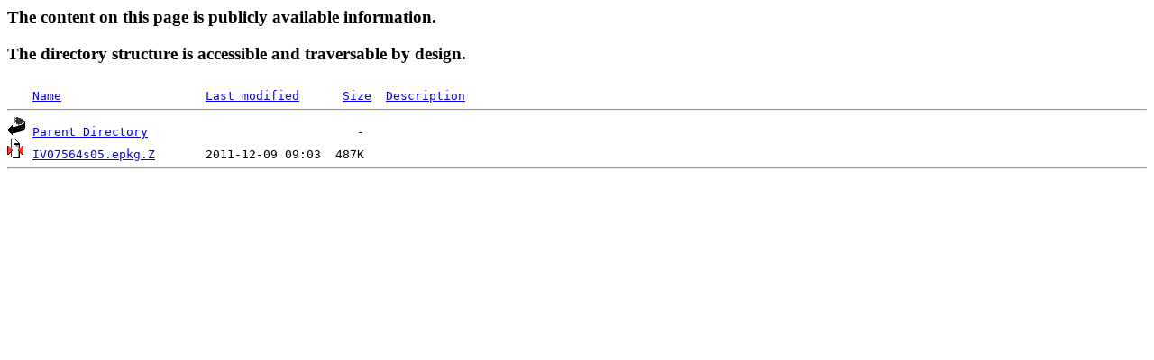

--- FILE ---
content_type: text/html;charset=ISO-8859-1
request_url: https://aix.software.ibm.com/aix/ifixes/iv07564/?C=M;O=A
body_size: 781
content:
<!DOCTYPE HTML PUBLIC "-//W3C//DTD HTML 3.2 Final//EN">
<html>
 <head>
  <title>Index of /aix/ifixes/iv07564</title>
 </head>
 <body>
<h3>
<p>The content on this page is publicly available information.</p>
<p>The directory structure is accessible and traversable by design.</p>
</h3>
<pre><img src="/icons/blank.gif" alt="Icon "> <a href="?C=N;O=A">Name</a>                    <a href="?C=M;O=D">Last modified</a>      <a href="?C=S;O=A">Size</a>  <a href="?C=D;O=A">Description</a><hr><img src="/icons/back.gif" alt="[PARENTDIR]"> <a href="/aix/ifixes/">Parent Directory</a>                             -   
<img src="/icons/compressed.gif" alt="[   ]"> <a href="IV07564s05.epkg.Z">IV07564s05.epkg.Z</a>       2011-12-09 09:03  487K  
<hr></pre>
</body></html>
